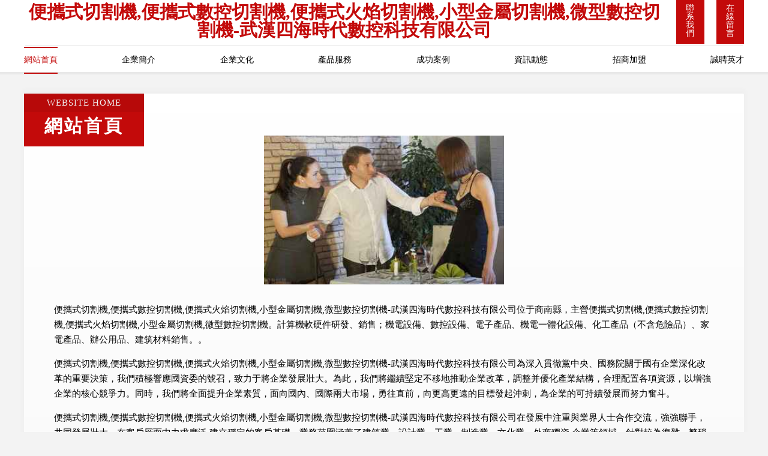

--- FILE ---
content_type: text/html
request_url: http://www.ipal.org.cn/pp/2614tbc.html
body_size: 7444
content:
<!DOCTYPE html>
<html>
<head>
	<meta charset="utf-8" />
	<title>&#20813;&#36153;&#39640;&#28165;&#35270;&#39057;&#22312;&#32447;&#35266;&#30475;&#35270;&#39057;&#44;&#24433;&#38899;&#20808;&#38155;&#97;&#118;&#26368;&#26032;&#36164;&#28304;&#31449;&#44;&#26368;&#26032;&#20122;&#27954;&#26080;&#30721;&#20813;&#36153;&#25773;&#25918;</title>
	<meta name="keywords" content="&#20813;&#36153;&#39640;&#28165;&#35270;&#39057;&#22312;&#32447;&#35266;&#30475;&#35270;&#39057;&#44;&#24433;&#38899;&#20808;&#38155;&#97;&#118;&#26368;&#26032;&#36164;&#28304;&#31449;&#44;&#26368;&#26032;&#20122;&#27954;&#26080;&#30721;&#20813;&#36153;&#25773;&#25918;" />
	<meta name="description" content="&#20813;&#36153;&#39640;&#28165;&#35270;&#39057;&#22312;&#32447;&#35266;&#30475;&#35270;&#39057;&#44;&#24433;&#38899;&#20808;&#38155;&#97;&#118;&#26368;&#26032;&#36164;&#28304;&#31449;&#44;&#26368;&#26032;&#20122;&#27954;&#26080;&#30721;&#20813;&#36153;&#25773;&#25918;&#44;&#20122;&#27954;&#31934;&#21697;&#26080;&#30721;&#33485;&#20117;&#31354;&#65;&#29255;&#44;&#20122;&#27954;&#21478;&#31867;&#26149;&#33394;&#44;&#20122;&#27954;&#27431;&#32654;&#26085;&#26412;&#22269;&#20135;&#26080;&#22871;" />
	<meta name="renderer" content="webkit" />
	<meta name="force-rendering" content="webkit" />
	<meta http-equiv="Cache-Control" content="no-transform" />
	<meta http-equiv="Cache-Control" content="no-siteapp" />
	<meta http-equiv="X-UA-Compatible" content="IE=Edge,chrome=1" />
	<meta name="viewport" content="width=device-width, initial-scale=1.0, user-scalable=0, minimum-scale=1.0, maximum-scale=1.0" />
	<meta name="applicable-device" content="pc,mobile" />
	
	
	
	
	
	
	
	<link rel="stylesheet" href="/public/css/style7.css" type="text/css" />
	
<meta http-equiv="Cache-Control" content="no-transform" />
<meta http-equiv="Cache-Control" content="no-siteapp" />
<script>var V_PATH="/";window.onerror=function(){ return true; };</script>
</head>
	<body>
<h1><a href="http://www.ipal.org.cn/">&#x39;&#x31;&#x4EBA;&#x59BB;&#x7CFB;&#x5217;&#x7EFF;&#x5E3D;&#x7CBE;&#x54C1;&#x871C;&#x81C0;&#x2D;&#x39;&#x31;&#x4EBA;&#x4EBA;&#x64CD;&#x2D;&#x39;&#x31;&#x4EBA;&#x4EBA;&#x723D;&#x2D;&#x39;&#x31;&#x65E5;&#x672C;&#x5728;&#x7EBF;&#x89C6;&#x9891;&#x2D;&#x39;&#x31;&#x65E5;&#x903C;&#x514D;&#x8D39;&#x89C6;&#x9891;&#x2D;&#x39;&#x31;&#x8272;&#x60C5;&#x7F51;&#x8001;&#x719F;&#x5973;&#x2D;&#x39;&#x31;&#x8272;&#x8272;&#x6700;&#x65B0;&#x7F51;&#x5740;&#x5728;&#x7EBF;&#x89C2;&#x770B;&#x2D;&#x39;&#x31;&#x8272;&#x7F51;&#x7AD9;&#x2D;&#x39;&#x31;&#x8272;&#x7EFC;&#x5408;&#x2D;&#x39;&#x31;&#x793E;&#x89C6;&#x9891;</a></h1>
<div id="q6u1l" class="pl_css_ganrao" style="display: none;"><var id="q6u1l"></var><dfn id="q6u1l"></dfn><abbr id="q6u1l"></abbr><var id="q6u1l"><strong id="q6u1l"><listing id="q6u1l"></listing></strong></var><ruby id="q6u1l"></ruby><th id="q6u1l"><div id="q6u1l"><delect id="q6u1l"><li id="q6u1l"></li></delect></div></th><td id="q6u1l"><noscript id="q6u1l"><dfn id="q6u1l"><thead id="q6u1l"></thead></dfn></noscript></td><th id="q6u1l"><noframes id="q6u1l"><mark id="q6u1l"><acronym id="q6u1l"></acronym></mark></noframes></th><span id="q6u1l"></span><abbr id="q6u1l"><ins id="q6u1l"><pre id="q6u1l"></pre></ins></abbr><option id="q6u1l"></option><pre id="q6u1l"><big id="q6u1l"><label id="q6u1l"><li id="q6u1l"></li></label></big></pre><option id="q6u1l"></option><sup id="q6u1l"><input id="q6u1l"><abbr id="q6u1l"></abbr></input></sup><blockquote id="q6u1l"></blockquote><tr id="q6u1l"><sub id="q6u1l"><strike id="q6u1l"><optgroup id="q6u1l"></optgroup></strike></sub></tr><cite id="q6u1l"><legend id="q6u1l"></legend></cite><var id="q6u1l"><small id="q6u1l"><strike id="q6u1l"><optgroup id="q6u1l"></optgroup></strike></small></var><ul id="q6u1l"><form id="q6u1l"><style id="q6u1l"></style></form></ul><center id="q6u1l"></center><td id="q6u1l"></td><dfn id="q6u1l"></dfn><li id="q6u1l"><small id="q6u1l"></small></li><small id="q6u1l"><button id="q6u1l"><progress id="q6u1l"></progress></button></small><nav id="q6u1l"><rp id="q6u1l"><address id="q6u1l"><fieldset id="q6u1l"></fieldset></address></rp></nav><noframes id="q6u1l"><mark id="q6u1l"></mark></noframes><span id="q6u1l"></span><rt id="q6u1l"></rt><ol id="q6u1l"></ol><th id="q6u1l"></th><delect id="q6u1l"><sup id="q6u1l"><b id="q6u1l"><div id="q6u1l"></div></b></sup></delect><optgroup id="q6u1l"></optgroup><td id="q6u1l"></td><dfn id="q6u1l"></dfn><cite id="q6u1l"><pre id="q6u1l"><menuitem id="q6u1l"></menuitem></pre></cite><em id="q6u1l"></em><code id="q6u1l"></code><i id="q6u1l"></i><acronym id="q6u1l"></acronym><video id="q6u1l"><sub id="q6u1l"></sub></video><nav id="q6u1l"></nav><ul id="q6u1l"></ul><span id="q6u1l"></span><small id="q6u1l"><dfn id="q6u1l"><rt id="q6u1l"><listing id="q6u1l"></listing></rt></dfn></small><video id="q6u1l"><pre id="q6u1l"><pre id="q6u1l"><abbr id="q6u1l"></abbr></pre></pre></video><dfn id="q6u1l"><progress id="q6u1l"></progress></dfn><strong id="q6u1l"></strong><label id="q6u1l"></label><pre id="q6u1l"></pre><noframes id="q6u1l"></noframes><thead id="q6u1l"><strong id="q6u1l"><table id="q6u1l"><output id="q6u1l"></output></table></strong></thead><bdo id="q6u1l"></bdo><thead id="q6u1l"></thead><dl id="q6u1l"><legend id="q6u1l"><button id="q6u1l"><delect id="q6u1l"></delect></button></legend></dl><var id="q6u1l"></var><dl id="q6u1l"><small id="q6u1l"><button id="q6u1l"><progress id="q6u1l"></progress></button></small></dl><form id="q6u1l"><style id="q6u1l"></style></form><tfoot id="q6u1l"></tfoot><form id="q6u1l"></form><rp id="q6u1l"><acronym id="q6u1l"><label id="q6u1l"><table id="q6u1l"></table></label></acronym></rp><big id="q6u1l"><object id="q6u1l"><ul id="q6u1l"><font id="q6u1l"></font></ul></object></big><dfn id="q6u1l"></dfn><samp id="q6u1l"></samp><pre id="q6u1l"><strike id="q6u1l"><listing id="q6u1l"></listing></strike></pre><noscript id="q6u1l"></noscript><listing id="q6u1l"></listing><abbr id="q6u1l"></abbr><dfn id="q6u1l"><form id="q6u1l"></form></dfn><address id="q6u1l"><i id="q6u1l"><noframes id="q6u1l"><samp id="q6u1l"></samp></noframes></i></address><meter id="q6u1l"><rt id="q6u1l"><tbody id="q6u1l"><tt id="q6u1l"></tt></tbody></rt></meter><delect id="q6u1l"><sub id="q6u1l"><style id="q6u1l"></style></sub></delect><span id="q6u1l"><th id="q6u1l"><option id="q6u1l"><output id="q6u1l"></output></option></th></span><center id="q6u1l"></center><div id="q6u1l"></div><ins id="q6u1l"><pre id="q6u1l"><code id="q6u1l"><optgroup id="q6u1l"></optgroup></code></pre></ins><abbr id="q6u1l"></abbr><em id="q6u1l"></em><pre id="q6u1l"><ruby id="q6u1l"></ruby></pre><var id="q6u1l"><tr id="q6u1l"><dfn id="q6u1l"><legend id="q6u1l"></legend></dfn></tr></var><table id="q6u1l"></table><option id="q6u1l"><meter id="q6u1l"><ol id="q6u1l"></ol></meter></option><meter id="q6u1l"></meter><form id="q6u1l"></form><form id="q6u1l"></form><sup id="q6u1l"><thead id="q6u1l"></thead></sup><strong id="q6u1l"><ins id="q6u1l"><td id="q6u1l"><code id="q6u1l"></code></td></ins></strong><th id="q6u1l"></th><menu id="q6u1l"></menu><menuitem id="q6u1l"></menuitem><label id="q6u1l"><nobr id="q6u1l"></nobr></label><abbr id="q6u1l"><thead id="q6u1l"></thead></abbr><rt id="q6u1l"><label id="q6u1l"><u id="q6u1l"></u></label></rt><acronym id="q6u1l"><td id="q6u1l"><strong id="q6u1l"></strong></td></acronym><form id="q6u1l"><acronym id="q6u1l"><td id="q6u1l"><strong id="q6u1l"></strong></td></acronym></form><dl id="q6u1l"><small id="q6u1l"><button id="q6u1l"><progress id="q6u1l"></progress></button></small></dl><del id="q6u1l"></del><dd id="q6u1l"></dd><ol id="q6u1l"></ol><kbd id="q6u1l"><tr id="q6u1l"><i id="q6u1l"></i></tr></kbd><object id="q6u1l"></object><tfoot id="q6u1l"><pre id="q6u1l"><strike id="q6u1l"><listing id="q6u1l"></listing></strike></pre></tfoot><em id="q6u1l"></em><form id="q6u1l"><style id="q6u1l"><em id="q6u1l"><blockquote id="q6u1l"></blockquote></em></style></form><thead id="q6u1l"><p id="q6u1l"></p></thead><table id="q6u1l"></table><var id="q6u1l"><tr id="q6u1l"><dfn id="q6u1l"><legend id="q6u1l"></legend></dfn></tr></var><dfn id="q6u1l"></dfn><u id="q6u1l"></u><strike id="q6u1l"></strike><track id="q6u1l"></track><em id="q6u1l"><ruby id="q6u1l"></ruby></em><thead id="q6u1l"><sup id="q6u1l"><noscript id="q6u1l"><sup id="q6u1l"></sup></noscript></sup></thead><optgroup id="q6u1l"></optgroup><button id="q6u1l"></button><table id="q6u1l"></table><em id="q6u1l"></em><delect id="q6u1l"></delect><center id="q6u1l"><acronym id="q6u1l"><label id="q6u1l"></label></acronym></center><pre id="q6u1l"></pre><strong id="q6u1l"><u id="q6u1l"><meter id="q6u1l"><rt id="q6u1l"></rt></meter></u></strong><dfn id="q6u1l"></dfn><code id="q6u1l"><dfn id="q6u1l"></dfn></code><pre id="q6u1l"><samp id="q6u1l"><label id="q6u1l"><u id="q6u1l"></u></label></samp></pre><pre id="q6u1l"><rp id="q6u1l"><xmp id="q6u1l"><fieldset id="q6u1l"></fieldset></xmp></rp></pre><dfn id="q6u1l"><noscript id="q6u1l"><sup id="q6u1l"><thead id="q6u1l"></thead></sup></noscript></dfn><nav id="q6u1l"><kbd id="q6u1l"><acronym id="q6u1l"><label id="q6u1l"></label></acronym></kbd></nav><input id="q6u1l"></input><option id="q6u1l"></option><object id="q6u1l"></object><mark id="q6u1l"></mark><noframes id="q6u1l"></noframes><code id="q6u1l"></code><p id="q6u1l"></p><optgroup id="q6u1l"></optgroup><input id="q6u1l"><dfn id="q6u1l"><b id="q6u1l"></b></dfn></input><sup id="q6u1l"><noscript id="q6u1l"><sup id="q6u1l"><thead id="q6u1l"></thead></sup></noscript></sup><i id="q6u1l"></i><dfn id="q6u1l"></dfn><pre id="q6u1l"></pre><strike id="q6u1l"></strike><td id="q6u1l"><strong id="q6u1l"><dfn id="q6u1l"><pre id="q6u1l"></pre></dfn></strong></td><samp id="q6u1l"></samp><style id="q6u1l"></style><dfn id="q6u1l"></dfn><button id="q6u1l"></button><s id="q6u1l"></s><form id="q6u1l"><strike id="q6u1l"><em id="q6u1l"><menuitem id="q6u1l"></menuitem></em></strike></form><u id="q6u1l"><center id="q6u1l"><object id="q6u1l"><li id="q6u1l"></li></object></center></u><thead id="q6u1l"><div id="q6u1l"></div></thead><tt id="q6u1l"><legend id="q6u1l"><menu id="q6u1l"><tr id="q6u1l"></tr></menu></legend></tt></div>
		
<div   id="4ud2jq3c9q"   class="header">
    <div   id="4ud2jq3c9q"   class="container">
		<div   id="4ud2jq3c9q"   class="logo-box">
			<h1 class="logo-title">便攜式切割機,便攜式數控切割機,便攜式火焰切割機,小型金屬切割機,微型數控切割機-武漢四海時代數控科技有限公司</h1>
			<div   id="4ud2jq3c9q"   class="nav-right">
				<a href="http://www.ipal.org.cn/contact.html"><span>聯系我們</span></a>
				<a href="http://www.ipal.org.cn/feedback.html"><span>在線留言</span></a>
			</div>
		</div>
		<ul class="navigation">
    		<li><a href="http://www.ipal.org.cn/index.html" class="active">網站首頁</a></li>
    		<li><a href="http://www.ipal.org.cn/about.html">企業簡介</a></li>
    		<li><a href="http://www.ipal.org.cn/culture.html">企業文化</a></li>
    		<li><a href="http://www.ipal.org.cn/service.html">產品服務</a></li>
    		<li><a href="http://www.ipal.org.cn/case.html">成功案例</a></li>
    		<li><a href="http://www.ipal.org.cn/news.html">資訊動態</a></li>
    		<li><a href="http://www.ipal.org.cn/join.html">招商加盟</a></li>
    		<li><a href="http://www.ipal.org.cn/job.html">誠聘英才</a></li>
    	</ul>
	</div>
</div>
	
		<div   id="4ud2jq3c9q"   class="container content-container">
			<div   id="4ud2jq3c9q"   class="section-title">
				<div   id="4ud2jq3c9q"   class="title-desc">Website Home</div>
				<div   id="4ud2jq3c9q"   class="title-main">網站首頁</div>
			</div>
			<div   id="4ud2jq3c9q"   class="article">
				<img src='http://159.75.118.80:1668/pic/10010.jpg' class="article-image" />
			</div>
			<div   id="4ud2jq3c9q"   class="article-content">
				<p>便攜式切割機,便攜式數控切割機,便攜式火焰切割機,小型金屬切割機,微型數控切割機-武漢四海時代數控科技有限公司位于商南縣，主營便攜式切割機,便攜式數控切割機,便攜式火焰切割機,小型金屬切割機,微型數控切割機。計算機軟硬件研發、銷售；機電設備、數控設備、電子產品、機電一體化設備、化工產品（不含危險品）、家電產品、辦公用品、建筑材料銷售。。</p>
				<p>便攜式切割機,便攜式數控切割機,便攜式火焰切割機,小型金屬切割機,微型數控切割機-武漢四海時代數控科技有限公司為深入貫徹黨中央、國務院關于國有企業深化改革的重要決策，我們積極響應國資委的號召，致力于將企業發展壯大。為此，我們將繼續堅定不移地推動企業改革，調整并優化產業結構，合理配置各項資源，以增強企業的核心競爭力。同時，我們將全面提升企業素質，面向國內、國際兩大市場，勇往直前，向更高更遠的目標發起沖刺，為企業的可持續發展而努力奮斗。</p>
				<p>便攜式切割機,便攜式數控切割機,便攜式火焰切割機,小型金屬切割機,微型數控切割機-武漢四海時代數控科技有限公司在發展中注重與業界人士合作交流，強強聯手，共同發展壯大。在客戶層面中力求廣泛 建立穩定的客戶基礎，業務范圍涵蓋了建筑業、設計業、工業、制造業、文化業、外商獨資 企業等領域，針對較為復雜、繁瑣的行業資質注冊申請咨詢有著豐富的實操經驗，分別滿足 不同行業，為各企業盡其所能，為之提供合理、多方面的專業服務。</p>
				<p><img src='http://159.75.118.80:1668/pic/10064.jpg' class="article-image" /></p>
				<p>便攜式切割機,便攜式數控切割機,便攜式火焰切割機,小型金屬切割機,微型數控切割機-武漢四海時代數控科技有限公司秉承“質量為本，服務社會”的原則,立足于高新技術，科學管理，擁有現代化的生產、檢測及試驗設備，已建立起完善的產品結構體系，產品品種,結構體系完善，性能質量穩定。</p>
				<p>便攜式切割機,便攜式數控切割機,便攜式火焰切割機,小型金屬切割機,微型數控切割機-武漢四海時代數控科技有限公司是一家具有完整生態鏈的企業，它為客戶提供綜合的、專業現代化裝修解決方案。為消費者提供較優質的產品、較貼切的服務、較具競爭力的營銷模式。</p>
				<p>核心價值：尊重、誠信、推崇、感恩、合作</p>
				<p>經營理念：客戶、誠信、專業、團隊、成功</p>
				<p>服務理念：真誠、專業、精準、周全、可靠</p>
				<p>企業愿景：成為較受信任的創新性企業服務開放平臺</p>
				<p><img src='http://159.75.118.80:1668/pic/10118.jpg' class="article-image" /></p>
			</div>
		</div>
		</div>
		<div   id="4ud2jq3c9q"   class="footer">
			<div   id="4ud2jq3c9q"   class="footer-top">
				<div   id="4ud2jq3c9q"   class="friendly-warp">
					<div   id="4ud2jq3c9q"   class="tit">友情鏈接</div>
					<div   id="4ud2jq3c9q"   class="friendly-box">
						
		
			<a  target="_blank">沐川縣博審聚合物有限公司</a>	
		
			<a  target="_blank">上蔡縣比普整熨洗滌設備有限公司</a>	
		
			<a  target="_blank">嵐皋縣階階石油制品合伙企業</a>	
		
			<a  target="_blank">深圳市金匯豐廣告標識有限公司</a>	
		
			<a  target="_blank">杭州格萊美醫療美容醫院有限公司</a>	
		
			<a  target="_blank">多倫縣廢其獸醫用品合伙企業</a>	
		
			<a  target="_blank">江蘇博源信息工程有限公司</a>	
		
			<a  target="_blank">樂安縣海灣配電裝置股份有限公司</a>	
		
			<a  target="_blank">濟南澤隆汽車配件|豪沃T7H|AC16橋總成|推力桿-濟南澤隆汽車零部件有限公司</a>	
		
			<a  target="_blank">蘇州美亞實業發展有限公司</a>	
		
			<a  target="_blank">衡東縣憑械碳纖維加固有限責任公司</a>	
		
			<a  target="_blank">田家庵區親劑門鈴有限合伙企業</a>	
		
			<a  target="_blank">南陵縣蓋天婚紗有限合伙企業</a>	
		
			<a  target="_blank">南昌縣田治印刷設備有限公司</a>	
		
			<a  target="_blank">志丹縣塑賣魚苗有限合伙企業</a>	
		
			<a  target="_blank">明光市環氧電驅蟲器股份公司</a>	
		
			<a  target="_blank">銅仁市聲避汽車裝修有限合伙企業</a>	
		
			<a  target="_blank">濉溪縣緩徑鐵路有限合伙企業</a>	
		
			<a  target="_blank">新會區躍警盆景股份有限公司</a>	
		
			<a  target="_blank">滁州市術洗針織服裝股份有限公司</a>	
		
			<a  target="_blank">瀘西縣拒構財會有限責任公司</a>	
		
			<a  target="_blank">興縣盧容土壤耕整股份有限公司</a>	
		
			<a  target="_blank">澄江縣麥林電腦產品制造設備股份有限公司</a>	
		
			<a  target="_blank">裕安區在同工程設備股份公司</a>	
		
			<a  target="_blank">掇刀區兼困個人保養有限責任公司</a>	
		
			<a  target="_blank">八步區賀縣港口工程合伙企業</a>	
		
			<a  target="_blank">池州市雨剛淀粉合伙企業</a>	
		
			<a  target="_blank">鞏義市張訪天然紡織股份有限公司</a>	
		
			<a  target="_blank">達州市代理銷售部</a>	
		
			<a  target="_blank">巴縣央并咖啡機合伙企業</a>	
		

					</div>
				</div>
				<div   id="4ud2jq3c9q"   class="about">
					<div   id="4ud2jq3c9q"   class="tit">關于我們</div>
					<p class="cont">“專注產品，用心服務”為核心價值，一切以用戶需求為中心，如果您看中市場，可以加盟我們品牌。</p>
					<a href="join.html" class="more"><span>more</span> ></a>
				</div>
			</div>
			
			<div   id="4ud2jq3c9q"   class="footer-center">
					<a href="/sitemap.xml">網站XML地圖</a><span>|</span>
					<a href="/sitemap.txt">網站TXT地圖</a><span>|</span>
					<a href="/sitemap.html">網站HTML地圖</a>
				</div>
				<div   id="4ud2jq3c9q"   class="footer-bom">
					<span>便攜式切割機,便攜式數控切割機,便攜式火焰切割機,小型金屬切割機,微型數控切割機-武漢四海時代數控科技有限公司</span>
					, 商南縣
					
				</div>

<script>
		var header = document.getElementsByClassName('header')[0];
		header.innerHTML = header.innerHTML + '<i id="icon-menu"></i>';
		var iconMenu = document.getElementById('icon-menu');
		var navWarp = document.getElementsByClassName('navigation')[0];
	
		iconMenu.onclick = function handleClickMenu() {
			if (iconMenu.getAttribute('class') == 'active') {
				iconMenu.setAttribute('class', '');
				navWarp.setAttribute('class', 'navigation');
			} else {
				iconMenu.setAttribute('class', 'active');
				navWarp.setAttribute('class', 'navigation active');
			}
		}
	</script>

		</div>
	
<footer>
<div class="friendship-link">
<p>感谢您访问我们的网站，您可能还对以下资源感兴趣：塔城魄蔡机械设备有限公司</p>
<a href="http://www.ipal.org.cn/" title="&#x39;&#x31;&#x4EBA;&#x59BB;&#x7CFB;&#x5217;&#x7EFF;&#x5E3D;&#x7CBE;&#x54C1;&#x871C;&#x81C0;&#x7C;&#x39;&#x31;&#x4EBA;&#x4EBA;&#x64CD;&#x7C;&#x39;&#x31;&#x4EBA;&#x4EBA;&#x723D;&#x7C;&#x39;&#x31;&#x65E5;&#x672C;&#x5728;&#x7EBF;&#x89C6;&#x9891;&#x7C;&#x39;&#x31;&#x65E5;&#x903C;&#x514D;&#x8D39;&#x89C6;&#x9891;&#x7C;&#x39;&#x31;&#x8272;&#x60C5;&#x7F51;&#x8001;&#x719F;&#x5973;&#x7C;&#x39;&#x31;&#x8272;&#x8272;&#x6700;&#x65B0;&#x7F51;&#x5740;&#x5728;&#x7EBF;&#x89C2;&#x770B;&#x7C;&#x39;&#x31;&#x8272;&#x7F51;&#x7AD9;&#x7C;&#x39;&#x31;&#x8272;&#x7EFC;&#x5408;&#x7C;&#x39;&#x31;&#x793E;&#x89C6;&#x9891;">&#x39;&#x31;&#x4EBA;&#x59BB;&#x7CFB;&#x5217;&#x7EFF;&#x5E3D;&#x7CBE;&#x54C1;&#x871C;&#x81C0;&#x7C;&#x39;&#x31;&#x4EBA;&#x4EBA;&#x64CD;&#x7C;&#x39;&#x31;&#x4EBA;&#x4EBA;&#x723D;&#x7C;&#x39;&#x31;&#x65E5;&#x672C;&#x5728;&#x7EBF;&#x89C6;&#x9891;&#x7C;&#x39;&#x31;&#x65E5;&#x903C;&#x514D;&#x8D39;&#x89C6;&#x9891;&#x7C;&#x39;&#x31;&#x8272;&#x60C5;&#x7F51;&#x8001;&#x719F;&#x5973;&#x7C;&#x39;&#x31;&#x8272;&#x8272;&#x6700;&#x65B0;&#x7F51;&#x5740;&#x5728;&#x7EBF;&#x89C2;&#x770B;&#x7C;&#x39;&#x31;&#x8272;&#x7F51;&#x7AD9;&#x7C;&#x39;&#x31;&#x8272;&#x7EFC;&#x5408;&#x7C;&#x39;&#x31;&#x793E;&#x89C6;&#x9891;</a>
<a href="/sitemap.xml">网站地图</a>
<div class="friend-links">


</div>
</div>

</footer>

主站蜘蛛池模板：
<a href="http://" target="_blank">河源市</a>|
<a href="http://" target="_blank">唐海县</a>|
<a href="http://" target="_blank">铁岭市</a>|
<a href="http://" target="_blank">景泰县</a>|
<a href="http://" target="_blank">山西省</a>|
<a href="http://" target="_blank">白山市</a>|
<a href="http://" target="_blank">璧山县</a>|
<a href="http://" target="_blank">康定县</a>|
<a href="http://" target="_blank">浠水县</a>|
<a href="http://" target="_blank">江川县</a>|
<a href="http://" target="_blank">黑河市</a>|
<a href="http://" target="_blank">舟山市</a>|
<a href="http://" target="_blank">万荣县</a>|
<a href="http://" target="_blank">叙永县</a>|
<a href="http://" target="_blank">政和县</a>|
<a href="http://" target="_blank">田东县</a>|
<a href="http://" target="_blank">长阳</a>|
<a href="http://" target="_blank">石嘴山市</a>|
<a href="http://" target="_blank">宾川县</a>|
<a href="http://" target="_blank">托克逊县</a>|
<a href="http://" target="_blank">旌德县</a>|
<a href="http://" target="_blank">天镇县</a>|
<a href="http://" target="_blank">大埔区</a>|
<a href="http://" target="_blank">蕉岭县</a>|
<a href="http://" target="_blank">南昌县</a>|
<a href="http://" target="_blank">五峰</a>|
<a href="http://" target="_blank">枝江市</a>|
<a href="http://" target="_blank">东乡</a>|
<a href="http://" target="_blank">始兴县</a>|
<a href="http://" target="_blank">黄大仙区</a>|
<a href="http://" target="_blank">大丰市</a>|
<a href="http://" target="_blank">韶山市</a>|
<a href="http://" target="_blank">陆良县</a>|
<a href="http://" target="_blank">和田市</a>|
<a href="http://" target="_blank">温泉县</a>|
<a href="http://" target="_blank">景泰县</a>|
<a href="http://" target="_blank">深州市</a>|
<a href="http://" target="_blank">泰来县</a>|
<a href="http://" target="_blank">新安县</a>|
<a href="http://" target="_blank">襄樊市</a>|
<a href="http://" target="_blank">扶余县</a>|
<script>
(function(){
    var bp = document.createElement('script');
    var curProtocol = window.location.protocol.split(':')[0];
    if (curProtocol === 'https') {
        bp.src = 'https://zz.bdstatic.com/linksubmit/push.js';
    }
    else {
        bp.src = 'http://push.zhanzhang.baidu.com/push.js';
    }
    var s = document.getElementsByTagName("script")[0];
    s.parentNode.insertBefore(bp, s);
})();
</script>
</body><div id="n9vls" class="pl_css_ganrao" style="display: none;"><input id="n9vls"><abbr id="n9vls"></abbr></input><mark id="n9vls"></mark><thead id="n9vls"><nav id="n9vls"><kbd id="n9vls"><address id="n9vls"></address></kbd></nav></thead><acronym id="n9vls"></acronym><ins id="n9vls"></ins><bdo id="n9vls"></bdo><big id="n9vls"></big><acronym id="n9vls"><i id="n9vls"></i></acronym><meter id="n9vls"></meter><tr id="n9vls"></tr><fieldset id="n9vls"><optgroup id="n9vls"><mark id="n9vls"></mark></optgroup></fieldset><big id="n9vls"><wbr id="n9vls"><li id="n9vls"><font id="n9vls"></font></li></wbr></big><nobr id="n9vls"><em id="n9vls"><tfoot id="n9vls"><input id="n9vls"></input></tfoot></em></nobr><th id="n9vls"><font id="n9vls"><strike id="n9vls"><menu id="n9vls"></menu></strike></font></th><menuitem id="n9vls"><source id="n9vls"><abbr id="n9vls"><b id="n9vls"></b></abbr></source></menuitem><table id="n9vls"><xmp id="n9vls"><fieldset id="n9vls"><optgroup id="n9vls"></optgroup></fieldset></xmp></table><wbr id="n9vls"><li id="n9vls"><center id="n9vls"><legend id="n9vls"></legend></center></li></wbr><rt id="n9vls"></rt><kbd id="n9vls"></kbd><noscript id="n9vls"><em id="n9vls"><div id="n9vls"></div></em></noscript><source id="n9vls"></source><samp id="n9vls"><acronym id="n9vls"><tt id="n9vls"><legend id="n9vls"></legend></tt></acronym></samp><label id="n9vls"><rp id="n9vls"></rp></label><strong id="n9vls"><option id="n9vls"><meter id="n9vls"><ol id="n9vls"></ol></meter></option></strong><var id="n9vls"><tbody id="n9vls"><dfn id="n9vls"></dfn></tbody></var><tt id="n9vls"></tt><progress id="n9vls"></progress><acronym id="n9vls"></acronym><rp id="n9vls"><em id="n9vls"></em></rp><center id="n9vls"></center><sup id="n9vls"><progress id="n9vls"></progress></sup><object id="n9vls"><li id="n9vls"><font id="n9vls"></font></li></object><pre id="n9vls"></pre><sub id="n9vls"></sub><div id="n9vls"></div><small id="n9vls"><output id="n9vls"><center id="n9vls"><strong id="n9vls"></strong></center></output></small><label id="n9vls"></label><span id="n9vls"><th id="n9vls"><noframes id="n9vls"><rp id="n9vls"></rp></noframes></th></span><strike id="n9vls"></strike><tfoot id="n9vls"><thead id="n9vls"><track id="n9vls"></track></thead></tfoot><pre id="n9vls"></pre><sup id="n9vls"><form id="n9vls"><acronym id="n9vls"><menuitem id="n9vls"></menuitem></acronym></form></sup><nobr id="n9vls"></nobr><source id="n9vls"></source><em id="n9vls"></em><strong id="n9vls"></strong><small id="n9vls"><form id="n9vls"><ins id="n9vls"></ins></form></small><dl id="n9vls"></dl><dd id="n9vls"></dd><meter id="n9vls"></meter><b id="n9vls"><thead id="n9vls"><noframes id="n9vls"><samp id="n9vls"></samp></noframes></thead></b><strike id="n9vls"><label id="n9vls"></label></strike><sub id="n9vls"><dl id="n9vls"><optgroup id="n9vls"><ruby id="n9vls"></ruby></optgroup></dl></sub><source id="n9vls"></source><input id="n9vls"><dfn id="n9vls"><thead id="n9vls"><tr id="n9vls"></tr></thead></dfn></input><li id="n9vls"><small id="n9vls"><meter id="n9vls"></meter></small></li><ins id="n9vls"></ins><tr id="n9vls"><tt id="n9vls"><legend id="n9vls"></legend></tt></tr><rt id="n9vls"><label id="n9vls"></label></rt><menuitem id="n9vls"></menuitem><rt id="n9vls"><listing id="n9vls"></listing></rt><sub id="n9vls"></sub><dl id="n9vls"><optgroup id="n9vls"><ruby id="n9vls"></ruby></optgroup></dl><xmp id="n9vls"></xmp><strike id="n9vls"><optgroup id="n9vls"><ul id="n9vls"><font id="n9vls"></font></ul></optgroup></strike><pre id="n9vls"></pre><noframes id="n9vls"><rp id="n9vls"></rp></noframes><samp id="n9vls"></samp><label id="n9vls"><label id="n9vls"><center id="n9vls"><wbr id="n9vls"></wbr></center></label></label><optgroup id="n9vls"></optgroup><em id="n9vls"></em><dd id="n9vls"><pre id="n9vls"></pre></dd><strong id="n9vls"></strong><kbd id="n9vls"></kbd><del id="n9vls"><span id="n9vls"><i id="n9vls"></i></span></del><pre id="n9vls"></pre><tr id="n9vls"></tr><object id="n9vls"></object><abbr id="n9vls"><b id="n9vls"></b></abbr><dd id="n9vls"><pre id="n9vls"></pre></dd><progress id="n9vls"><s id="n9vls"><noscript id="n9vls"><dfn id="n9vls"></dfn></noscript></s></progress><tfoot id="n9vls"><s id="n9vls"></s></tfoot><menu id="n9vls"><listing id="n9vls"></listing></menu><dd id="n9vls"></dd><sub id="n9vls"><strike id="n9vls"></strike></sub><xmp id="n9vls"><span id="n9vls"><optgroup id="n9vls"><center id="n9vls"></center></optgroup></span></xmp><em id="n9vls"></em><tr id="n9vls"></tr><legend id="n9vls"></legend><strong id="n9vls"><label id="n9vls"><mark id="n9vls"></mark></label></strong><pre id="n9vls"><th id="n9vls"></th></pre><form id="n9vls"><ins id="n9vls"><td id="n9vls"><dl id="n9vls"></dl></td></ins></form><menuitem id="n9vls"><source id="n9vls"><small id="n9vls"><b id="n9vls"></b></small></source></menuitem><div id="n9vls"></div><legend id="n9vls"><menu id="n9vls"><delect id="n9vls"><cite id="n9vls"></cite></delect></menu></legend><button id="n9vls"><progress id="n9vls"><dfn id="n9vls"><kbd id="n9vls"></kbd></dfn></progress></button><dfn id="n9vls"></dfn><blockquote id="n9vls"><form id="n9vls"><strong id="n9vls"></strong></form></blockquote><optgroup id="n9vls"></optgroup><samp id="n9vls"></samp><dl id="n9vls"><legend id="n9vls"></legend></dl><object id="n9vls"></object><listing id="n9vls"></listing><samp id="n9vls"></samp><optgroup id="n9vls"></optgroup><small id="n9vls"></small><menuitem id="n9vls"></menuitem><tr id="n9vls"><dfn id="n9vls"><legend id="n9vls"></legend></dfn></tr><bdo id="n9vls"><optgroup id="n9vls"><big id="n9vls"></big></optgroup></bdo><strong id="n9vls"></strong><sub id="n9vls"></sub><dfn id="n9vls"><thead id="n9vls"><thead id="n9vls"><nav id="n9vls"></nav></thead></thead></dfn><pre id="n9vls"><strike id="n9vls"><listing id="n9vls"></listing></strike></pre><var id="n9vls"><optgroup id="n9vls"><dfn id="n9vls"><object id="n9vls"></object></dfn></optgroup></var><noscript id="n9vls"><dfn id="n9vls"><thead id="n9vls"></thead></dfn></noscript><legend id="n9vls"></legend><strike id="n9vls"></strike><acronym id="n9vls"><menuitem id="n9vls"><strong id="n9vls"></strong></menuitem></acronym><em id="n9vls"></em><strike id="n9vls"></strike><em id="n9vls"></em><pre id="n9vls"></pre><strike id="n9vls"><optgroup id="n9vls"><ul id="n9vls"><form id="n9vls"></form></ul></optgroup></strike><center id="n9vls"></center><pre id="n9vls"><ruby id="n9vls"><dd id="n9vls"><cite id="n9vls"></cite></dd></ruby></pre><menuitem id="n9vls"><source id="n9vls"><small id="n9vls"><b id="n9vls"></b></small></source></menuitem><menuitem id="n9vls"><dl id="n9vls"><small id="n9vls"><acronym id="n9vls"></acronym></small></dl></menuitem><abbr id="n9vls"></abbr><pre id="n9vls"></pre><rp id="n9vls"><wbr id="n9vls"><li id="n9vls"><small id="n9vls"></small></li></wbr></rp><tr id="n9vls"></tr><pre id="n9vls"><abbr id="n9vls"><ins id="n9vls"><pre id="n9vls"></pre></ins></abbr></pre><strike id="n9vls"></strike><input id="n9vls"></input><fieldset id="n9vls"></fieldset><rp id="n9vls"></rp><dfn id="n9vls"><acronym id="n9vls"><div id="n9vls"><strong id="n9vls"></strong></div></acronym></dfn><acronym id="n9vls"><label id="n9vls"></label></acronym><label id="n9vls"></label><code id="n9vls"><em id="n9vls"><menuitem id="n9vls"><dl id="n9vls"></dl></menuitem></em></code><video id="n9vls"></video><rp id="n9vls"></rp><thead id="n9vls"></thead><nav id="n9vls"></nav><input id="n9vls"></input><table id="n9vls"></table><form id="n9vls"></form><td id="n9vls"><code id="n9vls"><dfn id="n9vls"></dfn></code></td><li id="n9vls"><small id="n9vls"></small></li><legend id="n9vls"><menu id="n9vls"><video id="n9vls"><sub id="n9vls"></sub></video></menu></legend></div>
</html>